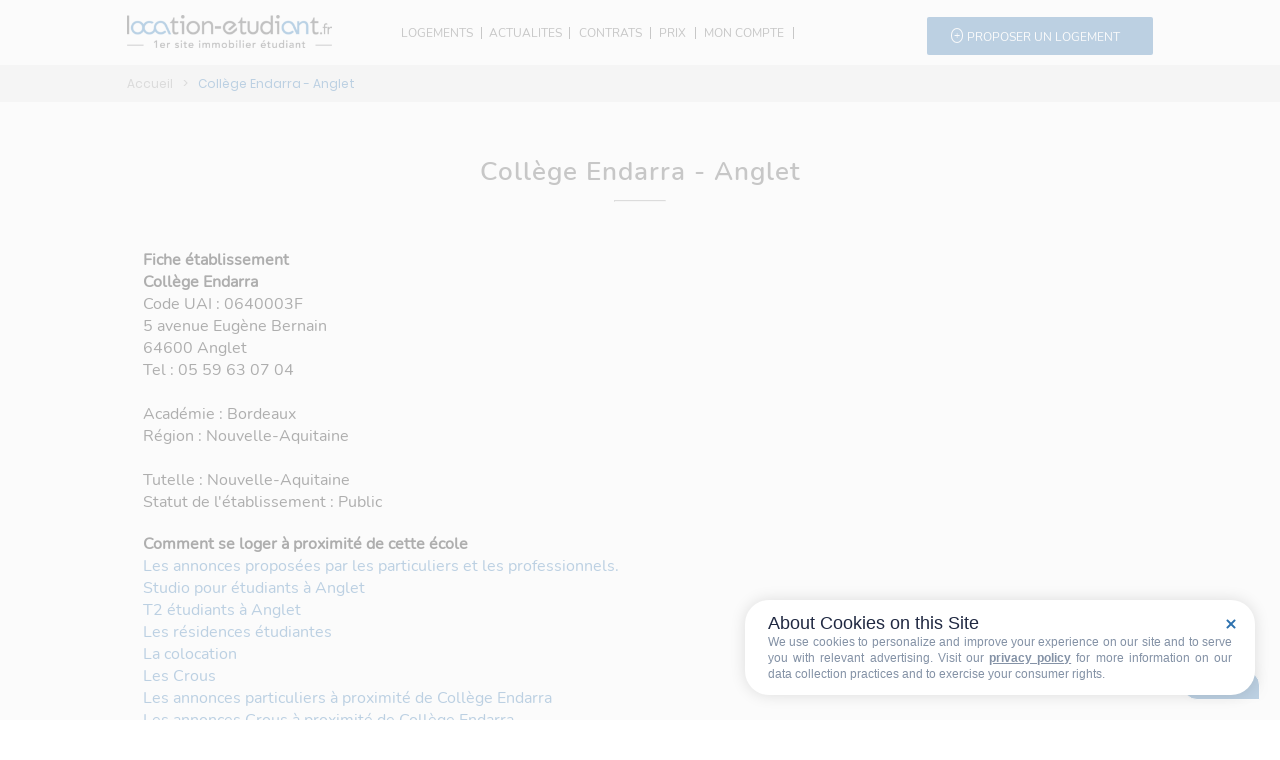

--- FILE ---
content_type: text/html; charset=iso-8859-1
request_url: https://www.location-etudiant.fr/liste-ecoles-College-Endarra-7988.html
body_size: 9382
content:
<!DOCTYPE html>
<html>
<head>
  <meta charset="UTF-8">
  <meta name="viewport" content="width=device-width,initial-scale=1" />
  <title>Collège Endarra - Anglet Trouvez un logement &eacute;tudiant &agrave; Anglet (64600)</title>
  <meta name="description" content="Trouvez votre logement &eacute;tudiant &agrave; proximit&eacute; de Collège Endarra - Anglet">
  <base href="https://www.location-etudiant.fr/">
  <link rel="shortcut icon" type="image/x-icon" href="https://www.location-etudiant.fr/favicon.ico" />
  <meta name="verify-v1" content="m0ND7L1c1zPRxEs9rpkDNXDjpRzAKnIEMWpDAWu2dyc=" />
  <meta name="B-verify" content="61bb713192cb8b3d07d9b0d98fc211ebd61627fc" />
  <meta name="google-site-verification" content="ZJ50NUFC5-augqogNrXcgjakWDLaOsDd0GFbUuQUl-8" />
  <link rel="apple-touch-icon" href="/apple-touch-icon.jpg" />
  
    <link rel="canonical" href="https://www.location-etudiant.fr/liste-ecoles-College-Endarra-7988.html" />        <meta name="twitter:card" content="summary_large_image"><meta property="twitter:domain" content="location-etudiant.fr"><meta property="twitter:url" content="https://www.location-etudiant.fr/liste-ecoles-College-Endarra-7988.html"><meta name="twitter:title" content="Collège Endarra - Anglet Trouvez un logement &eacute;tudiant &agrave; Anglet (64600)"><meta name="twitter:description" content="Trouvez votre logement &eacute;tudiant &agrave; proximit&eacute; de Collège Endarra - Anglet"><meta name="twitter:image" content="https://www.location-etudiant.fr/_assets/header/menu/logo.png">  <meta property="og:url" content="https://www.location-etudiant.fr/liste-ecoles-College-Endarra-7988.html"><meta property="og:locale" content="fr_FR" /><meta property="og:title" content="Collège Endarra - Anglet Trouvez un logement &eacute;tudiant &agrave; Anglet (64600)"><meta property="og:description" content="Trouvez votre logement &eacute;tudiant &agrave; proximit&eacute; de Collège Endarra - Anglet"><meta property="og:image" content="https://www.location-etudiant.fr/_assets/header/menu/logo.png"><meta property="og:type" content="website">  
  <script type="application/ld+json">
    {
    "@context": "https://schema.org",
    "@type": "Corporation",
    "name": "Location étudiant",
    "alternateName": "Location étudiant - Location de logements pour étudiants",
    "url": "https://www.location-etudiant.fr/",
    "logo": "https://www.location-etudiant.fr/_assets/header/menu/logo.png"
    }
</script>

    <script src="/_js/jquery.js"></script>
  <script src="/_js/jquery-ui.min.js"></script>
  <script src="/_js/jquery.ui.datepicker-fr.js"></script>
  <script>jQuery(document).ready(function() { jQuery.datepicker.setDefaults(jQuery.datepicker.regional['fr']); });</script>
  <script src="/_js/_header.js"></script>
  <script src="/_js/_iziModal.min.js"></script>
        <link href="/_css/_header.css" rel="stylesheet" type="text/css" />
  <link href="/_css/_footer.css" rel="stylesheet" type="text/css" />
  <link href="/_css/_iziModal.min.css" rel="stylesheet" type="text/css" />
  <script async>(function(w,d,s,l,i){w[l]=w[l]||[];w[l].push({'gtm.start':
  new Date().getTime(),event:'gtm.js'});var f=d.getElementsByTagName(s)[0],
  j=d.createElement(s),dl=l!='dataLayer'?'&l='+l:'';j.async=true;j.src=
  'https://www.googletagmanager.com/gtm.js?id='+i+dl;f.parentNode.insertBefore(j,f);
  })(window,document,'script','dataLayer','GTM-MZ7NVH7');</script>
    <link href="/_css/jquery-ui.min.css" rel="stylesheet" type="text/css" />
  <link href="/_css/jquery-ui.theme.min.css" rel="stylesheet" type="text/css" />
    <link rel="stylesheet" type="text/css" href="/_css/_listing_etablissements.css" media="screen" />
    <script type="text/javascript" src="https://cache.consentframework.com/js/pa/38683/c/fmjhJ/stub" defer></script>
  <script type="text/javascript" src="https://choices.consentframework.com/js/pa/38683/c/fmjhJ/cmp" defer></script>
</head>
<body style="margin:auto;">
    <div id="modal-account" data-iziModal-group="grupo1" style="display:none;">
        <button data-iziModal-close class="icon-close">x</button>
        <header>
            <a href="" id="signin" class="active">Se connecter</a>
            <a href="">Mot de passe oublié</a>
        </header>
        <section>
          <form class="login-form">
            <input type="email" name="login" id="login" required placeholder="Votre adresse email" />
            <input type="password" name="password" id="password" required autocomplete="off" placeholder="Votre mot de passe" />
            <footer>
                <button data-iziModal-close>Annuler</button>
                <button type="submit" class="submit1" id="login_button">Se connecter</button>
            </footer>
          </form>
        </section>
        <section class="hide">
          <form class="forget-form">
            <input type="email" name="mail_oubli" id="mail_oubli" required placeholder="Votre adresse email" />
            <footer>
                <button data-iziModal-close>Annuler</button>
                <button type="submit" class="submit2" id="oubli_button">Valider</button>
            </footer>
          </form>
        </section>
     </div>
	<div class="row-menu">
		<div class="row-sub-menu">
			<div class="the_logo" itemscope itemtype="http://schema.org/Organization">
            <button  class="open-menu">
				<span></span>
				<span></span>
				<span></span>
            </button>
            <input type="checkbox" id="menu" name="menu" class="menu-checkbox">
              <div class="menu">
                <label class="menu-toggle" for="menu"><span></span></label>
                <ul>
                  <li>
                    <label for="menu-1">LOGEMENTS</label>
                    <input type="checkbox" id="menu-1" name="menu-1" class="menu-checkbox">
                    <div class="menu">
                      <label class="menu-toggle" for="menu-1"><span>Toggle</span></label>
                      <ul>
                        <li>
                          <label for="menu-1-1">R&eacute;sidences &eacute;tudiantes</label>
                          <input type="checkbox" id="menu-1-1" name="menu-1-1" class="menu-checkbox">
                          <div class="menu">
                            <label class="menu-toggle" for="menu-1-1"><span>Toggle</span></label>
                            <ul>
                              <li><a href="/residences-etudiantes-paris.html">Paris</a></li>
                              <li><a href="/residences-etudiantes-lyon.html">Lyon</a></li>
                              <li><a href="/residences-etudiantes-marseille.html">Marseille</a></li>
                              <li><a href="/residences-etudiantes-bordeaux.html">Bordeaux</a></li>
                              <li><a href="/residences-etudiantes-lille.html">Lille</a></li>
                              <li><a href="/residences-etudiantes-grenoble.html">Grenoble</a></li>
                              <li><a href="/residences-etudiantes-toulouse.html">Toulouse</a></li>
                              <li><a href="/residences-etudiantes-montpellier.html">Montpellier</a></li>
                              <li><a href="/residences-etudiantes-nantes.html">Nantes</a></li>
                              <li><a href="/residences-etudiantes-seine-et-marne.html">Seine et Marne</a></li>
                              <li><a href="/residences-etudiantes-nice.html">Nice</a></li>
                              <li><a href="/residences-etudiantes-valence.html">Valence</a></li>
                              <li><a href="/residences-etudiantes-yvelines.html">Yvelines</a></li>
                              <li><a href="/residences-etudiantes-brest.html">Brest</a></li>
                              <li><a href="/residences-etudiantes-rennes.html">Rennes</a></li>
                              <li><a href="/residences-etudiantes-essonne.html">Essonne</a></li>
                              <li><a href="/residences-etudiantes-angers.html">Angers</a></li>
                              <li><a href="#">&nbsp;</a></li>
                              <li><a href="/residences-etudiantes-france.html">Toutes les villes</a></li>
                    		      <li><a href="/logement-etudiant-en-france.html">Les principales villes</a></li>
                    		      <li><a href="carte-residences-etudiantes-en-france.html">Voir la carte</a></li>
                            </ul>
                          </div>
                        </li>
                        <li>
                          <label for="menu-1-2">Particuliers et professionnels</label>
                          <input type="checkbox" id="menu-1-2" name="menu-1-2" class="menu-checkbox">
                          <div class="menu">
                            <label class="menu-toggle" for="menu-1-2"><span>Toggle</span></label>
                            <ul>
                              <li><a href="/logement-etudiant/Paris-75.html">Paris</a></li>
                              <li><a href="/logement-etudiant/Lyon-69123.html">Lyon</a></li>
                              <li><a href="/logement-etudiant/Marseille-13055.html">Marseille</a></li>
                              <li><a href="/logement-etudiant/Bordeaux-33063.html">Bordeaux</a></li>
                              <li><a href="/logement-etudiant/Lille-59350.html">Lille</a></li>
                              <li><a href="/logement-etudiant/Toulouse-31555.html">Toulouse</a></li><li><a href="/logement-etudiant/Nice-6088.html">Nice</a></li><li><a href="/logement-etudiant/Nantes-44109.html">Nantes</a></li><li><a href="/logement-etudiant/Grenoble-38185.html">Grenoble</a></li><li><a href="/logement-etudiant/Bordeaux-33063.html">Bordeaux</a></li><li><a href="/logement-etudiant/Rouen-76540.html">Rouen</a></li><li><a href="/logement-etudiant/Clermont-Ferrand-63113.html">Clermont Ferrand</a></li><li><a href="/logement-etudiant/Montpellier-34172.html">Montpellier</a></li><li><a href="/logement-etudiant/Nancy-54395.html">Nancy</a></li><li><a href="/logement-etudiant/Limoges-87085.html">Limoges</a></li><li><a href="/logement-etudiant/Reims-51454.html">Reims</a></li><li><a href="/logement-etudiant/Dijon-21231.html">Dijon</a></li><li><a href="/logement-etudiant/Lille-59350.html">Lille</a></li><li><a href="/logement-etudiant/Tours-37261.html">Tours</a></li><li><a href="/logement-etudiant/Nimes-30189.html">Nîmes</a></li>                              <li><a href="#">&nbsp;</a></li>
                              <li><a href="/logement-etudiant/france.html">Toutes les villes</a></li>
                            </ul>
                          </div>
                        </li>
                        <li>
                          <label for="menu-1-3">Colocations</label>
                          <input type="checkbox" id="menu-1-3" name="menu-1-3" class="menu-checkbox">
                          <div class="menu">
                            <label class="menu-toggle" for="menu-1-3"><span>Toggle</span></label>
                            <ul>
                                <li><a href="/resultat-colocation-nantes-44200.html">Nantes</a></li><li><a href="/resultat-colocation-lille-59800.html">Lille</a></li><li><a href="/resultat-colocation-rennes-35000.html">Rennes</a></li><li><a href="/resultat-colocation-nice-06100.html">Nice</a></li><li><a href="/resultat-colocation-reims-51100.html">Reims</a></li><li><a href="/resultat-colocation-toulouse-31500.html">Toulouse</a></li><li><a href="/resultat-colocation-bordeaux-33300.html">Bordeaux</a></li><li><a href="/resultat-colocation-cergy-95000.html">Cergy</a></li><li><a href="/resultat-colocation-grenoble-38000.html">Grenoble</a></li><li><a href="/resultat-colocation-rouen-76100.html">Rouen</a></li><li><a href="/resultat-colocation-troyes-10000.html">Troyes</a></li><li><a href="/resultat-colocation-angers-49000.html">Angers</a></li><li><a href="/resultat-colocation-strasbourg-67000.html">Strasbourg</a></li><li><a href="/resultat-colocation-montpellier-34080.html">Montpellier</a></li><li><a href="/resultat-colocation-nancy-54100.html">Nancy</a></li><li><a href="/resultat-colocation-roubaix-59100.html">Roubaix</a></li><li><a href="/resultat-colocation-toulon-83200.html">Toulon</a></li><li><a href="/resultat-colocation-antibes-06160.html">Antibes</a></li><li><a href="/resultat-colocation-la-rochelle-17000.html">La rochelle</a></li><li><a href="/resultat-colocation-dijon-21000.html">Dijon</a></li>                                <li><a href="#">&nbsp;</a></li>
                                <li><a href="/resultat-colocation-france.html">Toutes les villes</a></li>
                            </ul>
                          </div>
                        </li>
                        <li>
                          <label for="menu-1-5">Cit&eacute;s universitaires</label>
                          <input type="checkbox" id="menu-1-5" name="menu-1-5" class="menu-checkbox">
                          <div class="menu">
                            <label class="menu-toggle" for="menu-1-5"><span>Toggle</span></label>
                            <ul>
                              <li><a href="/resultat-crous-paris-75000.html">Paris</a></li>
                              <li><a href="/resultat-crous-lyon-69000.html">Lyon</a></li>
                              <li><a href="/resultat-crous-marseille-13000.html">Marseille</a></li>
                              <li><a href="/resultat-crous-bordeaux-33300.html">Bordeaux</a></li>
                              <li><a href="/resultat-crous-angers-49000.html">Angers</a></li>
                              <li><a href="/resultat-crous-clermont-ferrand-63000.html">Clermont-Ferrand</a></li>
                              <li><a href="/resultat-crous-strasbourg-67000.html">Strasbourg</a></li>
                              <li><a href="/resultat-crous-besancon-25000.html">Besan&ccedil;on</a></li>
                              <li><a href="/resultat-crous-nancy-54000.html">Nancy</a></li>
                              <li><a href="/resultat-crous-versailles-78000.html">Versailles</a></li>
                              <li><a href="/resultat-crous-rennes-35000.html">Rennes</a></li>
                              <li><a href="/resultat-crous-nantes-44200.html">Nantes</a></li>
                              <li><a href="/resultat-crous-poitiers-86000.html">Poitiers</a></li>
                              <li><a href="/resultat-crous-montpellier-34080.html">Montpellier</a></li>
                              <li><a href="/resultat-crous-nice-06100.html">Nice</a></li>
                              <li><a href="/resultat-crous-grenoble-38000.html">Grenoble</a></li>
                              <li><a href="/resultat-crous-dijon-21000.html">Dijon</a></li>
                              <li><a href="/resultat-crous-creteil-94000.html">Cr&eacute;teil</a></li>
                              <li><a href="/resultat-crous-amiens-80090.html">Amiens</a></li>
                              <li><a href="#">&nbsp;</a></li>
                              <li><a href="/resultat-crous-france.html">Toutes les villes</a></li>
                            </ul>
                          </div>
                        </li>
                      </ul>
                    </div>
                  </li>
                  <li>
                    <label for="menu-2">ACTUALITES</label>
                    <input type="checkbox" id="menu-2" name="menu-2" class="menu-checkbox">
                    <div class="menu">
                      <label class="menu-toggle" for="menu-2"><span>Toggle</span></label>
                      <ul>
                        <li>
                          <label for="menu-2-1">LES DERNIERS ARTICLES</label>
                          <input type="checkbox" id="menu-2-1" name="menu-2-1" class="menu-checkbox">
                          <div class="menu">
                            <label class="menu-toggle" for="menu-2-1"><span>Toggle</span></label>
                            <ul>
                              <li><a href="/actualites/Parcours-difficile-des-etudiants-begues-dans-l-enseignement-superieur-temoignages-et-defis-1332.php">Parcours difficile des étudiants bègues dans l'enseignement supérieur : témoignages et défis</a></li><li><a href="/actualites/Universite-de-La-Rochelle-adoption-des-conges-menstruels-pour-le-bien-etre-des-etudiantes-1333.php">Université de La Rochelle : adoption des congés menstruels pour le bien-être des étudiantes</a></li><li><a href="/actualites/Trois-raisons-d-abandonner-les-bonnes-resolutions-en-tant-qu-etudiant-Conseils-pratiques-pour-2023-1334.php">Trois raisons d'abandonner les bonnes résolutions en tant qu'étudiant - Conseils pratiques pour 2023</a></li><li><a href="/actualites/Parcours-difficile-des-etudiants-begues-dans-l-enseignement-superieur-temoignages-et-defis-1335.php">Parcours difficile des étudiants bègues dans l'enseignement supérieur : témoignages et défis</a></li><li><a href="/actualites/Devenir-mature-grace-a-Erasmus-l-experience-transformative-des-etudiants-a-l-etranger-1336.php">Devenir mature grâce à Erasmus : l'expérience transformative des étudiants à l'étranger</a></li><li><a href="/actualites/Etudier-en-Erasmus-classement-des-meilleures-destinations-pour-les-etudiants-1337.php">Étudier en Erasmus : classement des meilleures destinations pour les étudiants</a></li><li><a href="/actualites/Sciences-Po-enseignements-inscriptions-et-debouches-Guide-complet-2023-1338.php">Sciences Po : enseignements, inscriptions et débouchés - Guide complet 2023</a></li><li><a href="/actualites/Etudes-de-sante-a-l-etranger-pourquoi-choisir-l-Allemagne-ou-le-Portugal--1339.php">Études de santé à l'étranger : pourquoi choisir l'Allemagne ou le Portugal ?</a></li><li><a href="/actualites/Motif-de-refus-surprenant-premieres-reponses-pour-Mon-Master-devoilees-1340.php">Motif de refus surprenant : premières réponses pour Mon Master dévoilées</a></li><li><a href="/actualites/Optimiser-son-CV-pour-passer-le-filtre-IA-des-recruteurs-conseils-et-astuces-1341.php">Optimiser son CV pour passer le filtre IA des recruteurs : conseils et astuces</a></li><li><a href="/actualites/Indemnite-de-stage-augmentation-du-montant-minimal-des-janvier-2024-1342.php">Indemnité de stage : augmentation du montant minimal dès janvier 2024</a></li><li><a href="/actualites/Etudiants-en-travail-social-le-defi-des-stages-et-la-validation-de-l-annee-academique-1343.php">Étudiants en travail social : le défi des stages et la validation de l'année académique</a></li><li><a href="/actualites/Etudiants-d-Assas-partiels-en-doudoune-a-cause-du-froid-dans-l-amphi-1344.php">Étudiants d'Assas : partiels en doudoune à cause du froid dans l'amphi</a></li><li><a href="/actualites/Dates-des-epreuves-du-BTS-2026-en-mai-calendrier-complet-et-conseils-1345.php">Dates des épreuves du BTS 2026 en mai : calendrier complet et conseils</a></li><li><a href="/actualites/Resultats-du-bac-francais-2025-decouvrez-les-notes-pour-Paris-Creteil-et-Versailles-1346.php">Résultats du bac français 2025 : découvrez les notes pour Paris, Créteil et Versailles</a></li>                              <li><a href="#">&nbsp;</a></li>
                              <li><a href="/actualites.php">Tous les articles</a></li>
                            </ul>
                          </div>
                        </li>
                        <li>
                          <label for="menu-2-2">LES ARTICLES PAR CATEGORIES</label>
                          <input type="checkbox" id="menu-2-2" name="menu-2-2" class="menu-checkbox">
                          <div class="menu">
                            <label class="menu-toggle" for="menu-2-2"><span>Toggle</span></label>
                            <ul>
                              <li><a href="/actualites/categorie/Aides-au-logement-6.php">Aides au logement</a></li><li><a href="/actualites/categorie/Auberges-de-jeunesse-en-Europe-28.php">Auberges de jeunesse en Europe</a></li><li><a href="/actualites/categorie/Auberges-de-jeunesse-en-France-27.php">Auberges de jeunesse en France</a></li><li><a href="/actualites/categorie/Bons-plans-15.php">Bons plans</a></li><li><a href="/actualites/categorie/Brand-content-31.php">Brand content</a></li><li><a href="/actualites/categorie/Chambres-chez-l-habitant-13.php">Chambres chez l'habitant</a></li><li><a href="/actualites/categorie/Colocation-7.php">Colocation</a></li><li><a href="/actualites/categorie/Conseils-17.php">Conseils</a></li><li><a href="/actualites/categorie/CROUS-Cites-universitaires-9.php">CROUS / Cités universitaires</a></li><li><a href="/actualites/categorie/DSE-Dossier-Social-Etudiant-21.php">DSE : Dossier Social Etudiant</a></li><li><a href="/actualites/categorie/Guide-location-locataires-30.php">Guide location locataires</a></li><li><a href="/actualites/categorie/Guide-location-proprietaires-29.php">Guide location propriétaires</a></li><li><a href="/actualites/categorie/Legislation-12.php">Législation</a></li><li><a href="/actualites/categorie/Les-bourses-etudiantes-16.php">Les bourses étudiantes</a></li><li><a href="/actualites/categorie/Les-differents-types-de-location-24.php">Les différents types de location</a></li><li><a href="/actualites/categorie/Les-meilleures-villes-etudiantes-23.php">Les meilleures villes étudiantes</a></li><li><a href="/actualites/categorie/Location-courts-sejours-22.php">Location courts séjours</a></li><li><a href="/actualites/categorie/Logement-etudiant-14.php">Logement étudiant</a></li><li><a href="/actualites/categorie/News-18.php">News</a></li><li><a href="/actualites/categorie/Prix-des-loyers-11.php">Prix des loyers</a></li><li><a href="/actualites/categorie/Residences-etudiantes-8.php">Résidences étudiantes</a></li><li><a href="/actualites/categorie/Se-loger-a-l-etranger-25.php">Se loger à l'étranger</a></li><li><a href="/actualites/categorie/Vie-etudiante-10.php">Vie étudiante</a></li>                            </ul>
                          </div>
                        </li>
                      </ul>
                    </div>
                  </li>
                  <li>
                    <label for="menu-3">CONTRATS</label>
                    <input type="checkbox" id="menu-3" name="menu-3" class="menu-checkbox">
                    <div class="menu">
                      <label class="menu-toggle" for="menu-3"><span>Toggle</span></label>
                      <ul>
                        <li><a href="#">LES AIDES</a></li>
                        <li><a href="/bail_location_etudiant.php">Guide de la location pour l'&eacute;tudiant</a></li>
                        <li><a href="/actualites/categorie/Aides-au-logement-6.php">Guide des aides au logement</a></li>
                        <li><a href="/pret_evolutif_societe_generale.php">Financer son logement et son installation</a></li>
                        <li><a href="/actualites/categorie/Aides-au-logement-6.php">Les diff&eacute;rentes aides au logement</a></li>
                        <li><a href="/bail_meuble_vide.php">Guides pour la location pour le propri&eacute;taire</a></li>
                        <li><a href="/calcul-montant-aide-logement.html">Estimer mon APL</a></li>
                        <li><a href="#">&nbsp;</a></li>
                        <li><a href="/documents_en_telechargement.php">NOS CONTRATS</a></li>
                        <li><a href="/documents_en_telechargement.php">Contrats &agrave; t&eacute;l&eacute;charger</a></li>
                      </ul>
                    </div>
                  </li>
                  <li>
                    <label for="menu-4">PRIX</label>
                    <input type="checkbox" id="menu-4" name="menu-4" class="menu-checkbox">
                    <div class="menu">
                      <label class="menu-toggle" for="menu-4"><span>Toggle</span></label>
                      <ul>
                        <li><a href="/barometre_loyers_2018.php">Barom&egrave;tre 2018-2019</a></li>
                        <li><a href="/indice_reference_loyers.php">Consulter l'indice de r&eacute;f&eacute;rence des loyers</a></li>
                        <li><a href="/barometre_loyers_temps_reel.html">Les prix en temps r&eacute;el</a></li>
                      </ul>
                    </div>
                  </li>
                  <li>
                                        <a href="/depot_annonce.html">PROPOSER UN LOGEMENT</a>
                                      </li>
                </ul>
            </div>
                <a href="https://www.location-etudiant.fr" itemprop="url"><img class="logo-menu" src="/_assets/header/menu/logo.png" alt="Votre logement &eacute;tudiant partout en France avec location-etudiant.fr" itemprop="logo" /></a>
			</div>
			<div></div>

			<div class="menu_list">
				<div class="span_logement" id="menu1"><a href="javascript:void(0);">LOGEMENTS</a>
                <div class="arrow_box">
              	<p class="logo">Type de logement</p>
              	<div class="row-opened-menu">
              		<div class="col1">
              			<ul>
              				<li><a href="javascript:void(0);" id="linkRes" onmouseover="showRes();">R&eacute;sidences &eacute;tudiantes</a></li>
              				<li><a href="javascript:void(0);" id="linkPA" onmouseover="showPA();">Particuliers et professionnels</a></li>
              				<li><a href="javascript:void(0);" id="linkColocation" onmouseover="showColocation();">Colocations</a></li>
              				<li><a href="javascript:void(0);" id="linkCROUS" onmouseover="showCROUS();">Cit&eacute;s universitaires</a></li>
              			</ul>
              		</div>
              		<div class="col2" id="resCol2">
              		<ul>
              		  <li><a href="/residences-etudiantes-paris.html">Paris</a></li>
                      <li><a href="/residences-etudiantes-lyon.html">Lyon</a></li>
                      <li><a href="/residences-etudiantes-marseille.html">Marseille</a></li>
                      <li><a href="/residences-etudiantes-bordeaux.html">Bordeaux</a></li>
                      <li><a href="/residences-etudiantes-lille.html">Lille</a></li>
                      <li><a href="/residences-etudiantes-grenoble.html">Grenoble</a></li>
                      <li><a href="/residences-etudiantes-toulouse.html">Toulouse</a></li>
                      <li><a href="/residences-etudiantes-montpellier.html">Montpellier</a></li>
                      <li><a href="/residences-etudiantes-nantes.html">Nantes</a></li>
                      <li><a href="/residences-etudiantes-seine-et-marne.html">Seine et Marne</a></li>
                      <li><a href="/residences-etudiantes-nice.html">Nice</a></li>
                      <li><a href="/residences-etudiantes-valence.html">Valence</a></li>
                      <li><a href="/residences-etudiantes-yvelines.html">Yvelines</a></li>
                      <li><a href="/residences-etudiantes-brest.html">Brest</a></li>
                      <li><a href="/residences-etudiantes-rennes.html">Rennes</a></li>
                      <li><a href="/residences-etudiantes-essonne.html">Essonne</a></li>
                      <li><a href="/residences-etudiantes-angers.html">Angers</a></li>
              			</ul>
              		</div>
              		<div class="col3" id="resCol3">
              			<li><a href="/residences-etudiantes-france.html">Toutes les villes</a></li>
              			<li><a href="/logement-etudiant-en-france.html">Les principales villes</a></li>
              			<li><a href="/carte-residences-etudiantes-en-france.html">Voir la carte</a></li>
              		</div>
                  <div class="col2" id="paCol2">
              		<ul>
              		  <li><a href="/logement-etudiant/Paris-75.html">Paris</a></li>
                      <li><a href="/logement-etudiant/Lyon-69123.html">Lyon</a></li>
                      <li><a href="/logement-etudiant/Marseille-13055.html">Marseille</a></li>
                      <li><a href="/logement-etudiant/Bordeaux-33063.html">Bordeaux</a></li>
                      <li><a href="/logement-etudiant/Lille-59350.html">Lille</a></li>
                      <li><a href="/logement-etudiant/Toulouse-31555.html">Toulouse</a></li><li><a href="/logement-etudiant/Nice-6088.html">Nice</a></li><li><a href="/logement-etudiant/Nantes-44109.html">Nantes</a></li><li><a href="/logement-etudiant/Grenoble-38185.html">Grenoble</a></li><li><a href="/logement-etudiant/Bordeaux-33063.html">Bordeaux</a></li><li><a href="/logement-etudiant/Rouen-76540.html">Rouen</a></li><li><a href="/logement-etudiant/Clermont-Ferrand-63113.html">Clermont Ferrand</a></li><li><a href="/logement-etudiant/Montpellier-34172.html">Montpellier</a></li><li><a href="/logement-etudiant/Nancy-54395.html">Nancy</a></li><li><a href="/logement-etudiant/Limoges-87085.html">Limoges</a></li><li><a href="/logement-etudiant/Reims-51454.html">Reims</a></li><li><a href="/logement-etudiant/Dijon-21231.html">Dijon</a></li><li><a href="/logement-etudiant/Lille-59350.html">Lille</a></li><li><a href="/logement-etudiant/Tours-37261.html">Tours</a></li><li><a href="/logement-etudiant/Nimes-30189.html">Nîmes</a></li>              			</ul>
              		</div>
              		<div class="col3" id="paCol3">
              			<li><a href="/logement-etudiant/france.html">Toutes les villes</a></li>
              		</div>
                    <div class="col2" id="colocCol2">
              		  <ul>
                      <li><a href="/resultat-colocation-nantes-44200.html">Nantes</a></li><li><a href="/resultat-colocation-lille-59800.html">Lille</a></li><li><a href="/resultat-colocation-rennes-35000.html">Rennes</a></li><li><a href="/resultat-colocation-nice-06100.html">Nice</a></li><li><a href="/resultat-colocation-reims-51100.html">Reims</a></li><li><a href="/resultat-colocation-toulouse-31500.html">Toulouse</a></li><li><a href="/resultat-colocation-bordeaux-33300.html">Bordeaux</a></li><li><a href="/resultat-colocation-cergy-95000.html">Cergy</a></li><li><a href="/resultat-colocation-grenoble-38000.html">Grenoble</a></li><li><a href="/resultat-colocation-rouen-76100.html">Rouen</a></li><li><a href="/resultat-colocation-troyes-10000.html">Troyes</a></li><li><a href="/resultat-colocation-angers-49000.html">Angers</a></li><li><a href="/resultat-colocation-strasbourg-67000.html">Strasbourg</a></li><li><a href="/resultat-colocation-montpellier-34080.html">Montpellier</a></li><li><a href="/resultat-colocation-nancy-54100.html">Nancy</a></li><li><a href="/resultat-colocation-roubaix-59100.html">Roubaix</a></li><li><a href="/resultat-colocation-toulon-83200.html">Toulon</a></li><li><a href="/resultat-colocation-antibes-06160.html">Antibes</a></li><li><a href="/resultat-colocation-la-rochelle-17000.html">La rochelle</a></li><li><a href="/resultat-colocation-dijon-21000.html">Dijon</a></li>              		  </ul>
              		</div>
                  <div class="col3" id="colocCol3">
              			<li><a href="/resultat-colocation-france.html">Toutes les villes</a></li>
              		</div>
                  <div class="col2" id="crousCol2">
              			<ul>
              		  <li><a href="/resultat-crous-paris-75000.html">Paris</a></li>
                      <li><a href="/resultat-crous-lyon-69000.html">Lyon</a></li>
                      <li><a href="/resultat-crous-marseille-13000.html">Marseille</a></li>
                      <li><a href="/resultat-crous-bordeaux-33300.html">Bordeaux</a></li>
                      <li><a href="/resultat-crous-angers-49000.html">Angers</a></li>
                      <li><a href="/resultat-crous-clermont-ferrand-63000.html">Clermont-Ferrand</a></li>
                      <li><a href="/resultat-crous-strasbourg-67000.html">Strasbourg</a></li>
                      <li><a href="/resultat-crous-besancon-25000.html">Besan&ccedil;on</a></li>
                      <li><a href="/resultat-crous-nancy-54000.html">Nancy</a></li>
                      <li><a href="/resultat-crous-versailles-78000.html">Versailles</a></li>
                      <li><a href="/resultat-crous-rennes-35000.html">Rennes</a></li>
                      <li><a href="/resultat-crous-nantes-44200.html">Nantes</a></li>
                      <li><a href="/resultat-crous-poitiers-86000.html">Poitiers</a></li>
                      <li><a href="/resultat-crous-montpellier-34080.html">Montpellier</a></li>
                      <li><a href="/resultat-crous-nice-06100.html">Nice</a></li>
                      <li><a href="/resultat-crous-grenoble-38000.html">Grenoble</a></li>
                      <li><a href="/resultat-crous-dijon-21000.html">Dijon</a></li>
                      <li><a href="/resultat-crous-creteil-94000.html">Cr&eacute;teil</a></li>
                      <li><a href="/resultat-crous-amiens-80090.html">Amiens</a></li>
              			</ul>
              		</div>
                  <div class="col3" id="crousCol3">
              			<li><a href="/resultat-crous-france.html">Toutes les villes</a></li>
              		</div>
              	</div>
              </div>
                </div>
				<div id="menu2"><a href="javascript:void(0);">ACTUALITES</a>
                <div class="arrow_box_actualites">
                	<div class="row-opened-menu">
                    <p class="logo">Les derniers articles</p>
                		<div class="col1">
                		<ul>
                        <li><a href="/actualites/Parcours-difficile-des-etudiants-begues-dans-l-enseignement-superieur-temoignages-et-defis-1332.php">Parcours difficile des étudiants bègues dans l'enseignement supérieur : témoignages et défis</a></li><li><a href="/actualites/Universite-de-La-Rochelle-adoption-des-conges-menstruels-pour-le-bien-etre-des-etudiantes-1333.php">Université de La Rochelle : adoption des congés menstruels pour le bien-être des étudiantes</a></li><li><a href="/actualites/Trois-raisons-d-abandonner-les-bonnes-resolutions-en-tant-qu-etudiant-Conseils-pratiques-pour-2023-1334.php">Trois raisons d'abandonner les bonnes résolutions en tant qu'étudiant - Conseils pratiques pour 2023</a></li><li><a href="/actualites/Parcours-difficile-des-etudiants-begues-dans-l-enseignement-superieur-temoignages-et-defis-1335.php">Parcours difficile des étudiants bègues dans l'enseignement supérieur : témoignages et défis</a></li><li><a href="/actualites/Devenir-mature-grace-a-Erasmus-l-experience-transformative-des-etudiants-a-l-etranger-1336.php">Devenir mature grâce à Erasmus : l'expérience transformative des étudiants à l'étranger</a></li><li><a href="/actualites/Etudier-en-Erasmus-classement-des-meilleures-destinations-pour-les-etudiants-1337.php">Étudier en Erasmus : classement des meilleures destinations pour les étudiants</a></li><li><a href="/actualites/Sciences-Po-enseignements-inscriptions-et-debouches-Guide-complet-2023-1338.php">Sciences Po : enseignements, inscriptions et débouchés - Guide complet 2023</a></li><li><a href="/actualites/Etudes-de-sante-a-l-etranger-pourquoi-choisir-l-Allemagne-ou-le-Portugal--1339.php">Études de santé à l'étranger : pourquoi choisir l'Allemagne ou le Portugal ?</a></li><li><a href="/actualites/Motif-de-refus-surprenant-premieres-reponses-pour-Mon-Master-devoilees-1340.php">Motif de refus surprenant : premières réponses pour Mon Master dévoilées</a></li><li><a href="/actualites/Optimiser-son-CV-pour-passer-le-filtre-IA-des-recruteurs-conseils-et-astuces-1341.php">Optimiser son CV pour passer le filtre IA des recruteurs : conseils et astuces</a></li><li><a href="/actualites/Indemnite-de-stage-augmentation-du-montant-minimal-des-janvier-2024-1342.php">Indemnité de stage : augmentation du montant minimal dès janvier 2024</a></li><li><a href="/actualites/Etudiants-en-travail-social-le-defi-des-stages-et-la-validation-de-l-annee-academique-1343.php">Étudiants en travail social : le défi des stages et la validation de l'année académique</a></li><li><a href="/actualites/Etudiants-d-Assas-partiels-en-doudoune-a-cause-du-froid-dans-l-amphi-1344.php">Étudiants d'Assas : partiels en doudoune à cause du froid dans l'amphi</a></li><li><a href="/actualites/Dates-des-epreuves-du-BTS-2026-en-mai-calendrier-complet-et-conseils-1345.php">Dates des épreuves du BTS 2026 en mai : calendrier complet et conseils</a></li><li><a href="/actualites/Resultats-du-bac-francais-2025-decouvrez-les-notes-pour-Paris-Creteil-et-Versailles-1346.php">Résultats du bac français 2025 : découvrez les notes pour Paris, Créteil et Versailles</a></li>                        <li><a href="/actualites.php">Tous les articles</a></li>
                		</ul>
                		</div>
                	</div>
                  <div class="row-opened-menu">
                    <p class="logo">Les articles par cat&eacute;gorie</p>
                		<div class="col1">
                			<ul>
                			  <li><a href="/actualites/categorie/Aides-au-logement-6.php">Aides au logement</a></li><li><a href="/actualites/categorie/Auberges-de-jeunesse-en-Europe-28.php">Auberges de jeunesse en Europe</a></li><li><a href="/actualites/categorie/Auberges-de-jeunesse-en-France-27.php">Auberges de jeunesse en France</a></li><li><a href="/actualites/categorie/Bons-plans-15.php">Bons plans</a></li><li><a href="/actualites/categorie/Brand-content-31.php">Brand content</a></li><li><a href="/actualites/categorie/Chambres-chez-l-habitant-13.php">Chambres chez l'habitant</a></li><li><a href="/actualites/categorie/Colocation-7.php">Colocation</a></li><li><a href="/actualites/categorie/Conseils-17.php">Conseils</a></li><li><a href="/actualites/categorie/CROUS-Cites-universitaires-9.php">CROUS / Cités universitaires</a></li><li><a href="/actualites/categorie/DSE-Dossier-Social-Etudiant-21.php">DSE : Dossier Social Etudiant</a></li><li><a href="/actualites/categorie/Guide-location-locataires-30.php">Guide location locataires</a></li><li><a href="/actualites/categorie/Guide-location-proprietaires-29.php">Guide location propriétaires</a></li><li><a href="/actualites/categorie/Legislation-12.php">Législation</a></li><li><a href="/actualites/categorie/Les-bourses-etudiantes-16.php">Les bourses étudiantes</a></li><li><a href="/actualites/categorie/Les-differents-types-de-location-24.php">Les différents types de location</a></li><li><a href="/actualites/categorie/Les-meilleures-villes-etudiantes-23.php">Les meilleures villes étudiantes</a></li><li><a href="/actualites/categorie/Location-courts-sejours-22.php">Location courts séjours</a></li><li><a href="/actualites/categorie/Logement-etudiant-14.php">Logement étudiant</a></li><li><a href="/actualites/categorie/News-18.php">News</a></li><li><a href="/actualites/categorie/Prix-des-loyers-11.php">Prix des loyers</a></li><li><a href="/actualites/categorie/Residences-etudiantes-8.php">Résidences étudiantes</a></li><li><a href="/actualites/categorie/Se-loger-a-l-etranger-25.php">Se loger à l'étranger</a></li><li><a href="/actualites/categorie/Vie-etudiante-10.php">Vie étudiante</a></li>                			</ul>
                		</div>
                	</div>
                </div>
                </div>
				<div id="menu3"><a href="javascript:void(0);">CONTRATS</a>
                <div class="arrow_box_contrats">
                	<div class="row-opened-menu">
                    <p class="logo">Les aides</p>
                		<div class="col1">
                			<ul>
                        <li><a href="/bail_location_etudiant.php">Guide de la location pour l'&eacute;tudiant</a></li>
                        <li><a href="/actualites/categorie/Aides-au-logement-6.php">Guide des aides au logement</a></li>
                        <li><a href="/pret_evolutif_societe_generale.php">Financer son logement et son installation</a></li>
                        <li><a href="/actualites/categorie/Aides-au-logement-6.php">Les diff&eacute;rentes aides au logement</a></li>
                        <li><a href="/bail_meuble_vide.php">Guides pour la location pour le propri&eacute;taire</a></li>
                        <li><a href="/calcul-montant-aide-logement.html">Estimer mon APL</a></li>
                			</ul>
                		</div>
                	</div>
                  <div class="row-opened-menu">
                    <p class="logo">Nos contrats</p>
                		<div class="col1">
                			<ul>
                				<li><a href="/documents_en_telechargement.php">Contrats &agrave; t&eacute;l&eacute;charger</a></li>
                			</ul>
                		</div>
                	</div>
                </div>
                </div>
				<div id="menu4"><a href="javascript:void(0);">PRIX</a>
                <div class="arrow_box_prix">
                	<div class="row-opened-menu">
                    <p class="logo">Le baromètre</p>
                		<div class="col1">
                			<ul>
                				<li><a href="/barometre_loyers_2018.php">Barom&egrave;tre 2018-2019</a></li>
                			</ul>
                		</div>
                	</div>
                  <div class="row-opened-menu">
                    <p class="logo">L'indice des loyers</p>
                		<div class="col1">
                			<ul>
                				<li><a href="/indice_reference_loyers.php">Consulter l'indice de r&eacute;f&eacute;rence des loyers</a></li>
                			</ul>
                		</div>
                	</div>
                  <div class="row-opened-menu">
                    <p class="logo">L'argus des prix</p>
                		<div class="col1">
                      <ul>
                			  <li><a href="/barometre_loyers_temps_reel.html">Les prix en temps r&eacute;el</a></li>
                      </ul>
                		</div>
                	</div>
                </div>
                </div>
                                <div><a href="#" data-izimodal-open="#modal-account">MON COMPTE</a></div>
                				<div></div>
				<div>
                </div>
				        <div>
                </div>
				<div>
                    <div>
                                                <span>+</span>
                        <a href="/depot_annonce.html">PROPOSER UN LOGEMENT</a>
                                            </div>
                </div>
				        <button>
                                <a href="#" data-izimodal-open="#modal-account"><img src="/_assets/header/menu/vector.png" alt="mon compte" /></a>
                                </button>
			</div>

		</div>

	</div><div class="div-pagi">
	<div class="div-pagi__nav" itemscope itemtype="http://schema.org/BreadcrumbList">
		<span class="div-pagi__nav__child" itemprop="itemListElement" itemscope  itemtype="http://schema.org/ListItem">
			<a itemtype="http://schema.org/Thing" itemprop="item" href="/"><span itemprop="name">Accueil</span></a><meta itemprop="position" content="1" />
		</span>
		<span class="div-pagi__nav__child div-pagi__nav__child--margin">&gt;</span>
		<span class="div-pagi__nav__child" itemprop="itemListElement" itemscope  itemtype="http://schema.org/ListItem">
              <span itemtype="http://schema.org/Thing" itemprop="item"><span itemprop="name">Collège Endarra - Anglet </span></span><meta itemprop="position" content="2" />
		</span>
	</div>
</div>
<div class="phrase"><h1>Collège Endarra - Anglet </h1><hr /></div>
<div class="row-liste">
  <div class="first-row">
    <section>
                                          <article>
              <div class="article-content">
                <b>Fiche &eacute;tablissement</b><br />
                  <b>Collège Endarra</b><br />
                  Code UAI : 0640003F<br />
                  5 avenue Eugène Bernain<br />
                  64600 Anglet<br />
                  Tel : 05 59 63 07 04<br />
                  <br />
                  Acad&eacute;mie : Bordeaux<br />
                  R&eacute;gion : Nouvelle-Aquitaine<br />
                  <br />
                  Tutelle : Nouvelle-Aquitaine<br />
                  Statut de l'&eacute;tablissement : Public<br />
              </div>
              <p class="article-content">
              <b>Comment se loger &agrave; proximit&eacute; de cette &eacute;cole</b><br />
              <a href='/logement-etudiant/Anglet-64024.html'>Les annonces propos&eacute;es par les particuliers et les professionnels.</a><br />
              <a href="/logement-etudiant/Anglet-64024-Studio-1.html">Studio pour &eacute;tudiants &agrave; Anglet</a><br><a href="/logement-etudiant/Anglet-64024-T2-2.html">T2 &eacute;tudiants &agrave; Anglet</a><br>              <a href='/residences-etudiantes-france.html'>Les r&eacute;sidences &eacute;tudiantes</a><br />
              <a href='/resultat-colocation-anglet-64600.html'>La colocation</a><br />
              <a href='/resultat-crous-france.html'>Les Crous</a><br />
                            <a href='/ecoles-universites/College-Endarra-7988.html'>Les annonces particuliers &agrave; proximit&eacute; de Collège Endarra</a><br />
                                                        <a href='/ecoles-universites-crous/College-Endarra-7988.html'>Les annonces Crous &agrave; proximit&eacute; de Collège Endarra</a><br />
                
            </p>
              <p class="article-content">
                  <b>Le barom&egrave;tre des prix des loyers &agrave; Anglet</b><br /><br />
                                                        Les loyers moyens constat&eacute;s sur le site Location-etudiant.fr sont les suivants:
                    <br /><br />
                    &nbsp;&nbsp;-&nbsp;Moyenne des loyers pour les locations de studio &agrave; Anglet : <b>671 &euro;</b><br />&nbsp;&nbsp;-&nbsp;Moyenne des loyers pour les locations  pour un 2 pi&egrave;ces &agrave; Anglet : <b>802 &euro;</b><br />&nbsp;&nbsp;-&nbsp;Moyenne des loyers pour les locations  pour un 3 pi&egrave;ces &agrave; Anglet : <b>1 147 &euro;</b><br />                                </p>
                        </article>
              </section>
  </div>
</div>	<div class="sur-row-footer">
		<div>
			<div class="row-footer">
				<div>
					<hr>
					<ul>
					<li><a href="https://www.location-etudiant.fr">Accueil</a></li>
  					<li><a href="/plan_site.php">Plan du site</a></li>
  					<li><a href="/annonceurs.php">Publicité</a></li>
                        <li><button class="obflink" data-o="aHR0cHM6Ly93d3cubG9jYXRpb24tZXR1ZGlhbnQuZnIvY3UucGhw" title="CGU">CGU</button></li>
            <li><button class="obflink" data-o="L2NvbmRpdGlvbnMtZ2VuZXJhbGVzLXByb3RlY3Rpb24tZG9ubmVlcy5waHA=" title="Protection des données">Protection des données</button></li>
            <li><button class="obflink" data-o="aHR0cHM6Ly93d3cubG9jYXRpb24tZXR1ZGlhbnQuZnIvcG9saXRpcXVlLWRlLWNvbmZpZGVudGlhbGl0ZS5waHA=" title="Politique de confidentialité">Politique de confidentialité</button></li>
            <li><button class="obflink" data-o="aHR0cHM6Ly93d3cubG9jYXRpb24tZXR1ZGlhbnQuZnIvaW5mb3NfbGVnYWxlcy5waHA=" title="Informations légales">Informations légales</button></li>
            <script>
            $(document).ready(function(){
              $('.obflink').click(function(e){
                  var t = jQuery(this);    
                  var link = atob(t.data('o'));
                  document.location.href = link;
              })
            });
            </script>
            					</ul>
				</div>
				<div>
					<hr>
					<ul>
  					<li><a href="/logement-etudiant/france.html">Toutes les offres</a></li>
  					<li><a href="https://www.location-etudiant.fr/contact.php">Contact</a></li>
  					<li><a href="https://pro.location-etudiant.fr/login.php">Accès Pro</a></li>
            <li class="fb">
                <div id="fb-root"></div>
                <div class="fb-like" data-href="https://www.facebook.com/locationetudiant/" data-width="180px" style="width:160px;" data-layout="button_count" data-action="like" data-size="large" data-share="false"></div>
            </li>
            <li class="fb"></li>
					</ul>
				</div>
				<div class="the_text">
					<p>Face aux difficultés rencontrées par les jeunes pour se loger, Location-etudiant.fr permet aux étudiants et aux jeunes actifs de trouver leur logement étudiant dans de nombreuses villes comme Paris, Lyon, Marseille, Toulouse, Lille ou Nantes. L'étudiant peut choisir parmi les 5 grands types de logement étudiant: les petites annonces de particuliers à particuliers, sans frais d'agence, les résidences étudiantes privées, les chambres chez l'habitant, la colocation et les cités U. Exclusivement dédié à la location de petites surfaces les particuliers bailleurs peuvent déposer leur annonces de studio, T1, 2 et 3 pièces directement sur le site. Des informations et guides pratiques sont disponibles pour tous les étudiants qui louent un studio ou un 2 pièces.</p>
					<p>
                      <a href="https://www.toulouseimmo9.com" class="lienNoir">Immobilier Neuf Toulouse</a> |
                      <a href="https://www.location-etudiant.fr/resultat-crous-france.html">Liste des Crous</a> |
                      <a href="https://www.location-etudiant.fr/auteurs.php">Nos auteurs</a> |
                      <a href="https://www.location-etudiant.fr/annuaire_villes_francaises.html">Les villes de France</a> |
                      <a href="https://www.location-etudiant.fr/resultat-colocation-france.html">Colocations</a> |
                      <a href="https://www.location-etudiant.fr/liste_agences_immobilieres.html">Annuaire des agences immobilières</a> |
                      <a href="https://www.location-etudiant.fr/logement-etudiant-en-france.html">Informations sur les principales villes étudiantes</a> |
                      <a href="https://www.location-etudiant.fr/residences-etudiantes-groupes.html">Liste des groupes de résidences étudiantes</a> |
                      <a href="https://www.location-etudiant.fr/liste-des-caf-en-france.html">Les caisses d'allocations familiales (CAF) en France</a> |
                      <a href="https://www.location-etudiant.fr/annuaire-ecoles-universites-france.html">Les écoles et universités en France</a> |
                      <a href="https://www.location-etudiant.fr/resultats-biens-loues">Biens Loués</a> |
                                            <a href="https://lesnews.immo"> </a>
                      <a href="https://www.location-etudiant.fr/carte-residences-etudiantes-en-france.html">Résidences étudiantes</a>
                    </p>
					<div class="row-footer-end">
                        <img loading="lazy" class="img1" src="/_assets/footer/sg-home.jpg">
                        <img loading="lazy" class="img1" src="/_assets/footer/logo-french-tech.png">
						            <a href="tel:0899252699"><img loading="lazy" class="img1" src="/_assets/footer/numero.png" alt="Téléphone: 08 99 25 26 99" /></a>
					</div>
				</div>
			</div>
      <p class="copy-footer"> &copy; METRES CARRES COM - Tous droits réservés - 2026 </p>
		</div>
	</div>
</body>

  <script async>
  (function(i,s,o,g,r,a,m){i['GoogleAnalyticsObject']=r;i[r]=i[r]||function(){
  (i[r].q=i[r].q||[]).push(arguments)},i[r].l=1*new Date();a=s.createElement(o),
  m=s.getElementsByTagName(o)[0];a.async=1;a.src=g;m.parentNode.insertBefore(a,m)
  })(window,document,'script','https://www.google-analytics.com/analytics.js','ga');
  ga('create', 'UA-1507338-1', 'auto');
  ga('send', 'pageview');
  </script>
  <script async src="https://www.googletagmanager.com/gtag/js?id=AW-1068817152"></script>
  <script>
    window.dataLayer = window.dataLayer || [];
    function gtag(){dataLayer.push(arguments);}
    gtag('js', new Date());
    gtag('config', 'AW-1068817152');
  </script>

  <!-- Google tag (gtag.js) -->
  <script async src="https://www.googletagmanager.com/gtag/js?id=G-MV35G24WY8"></script>
  <script async >
    window.dataLayer = window.dataLayer || [];
    function gtag(){dataLayer.push(arguments);}
    gtag('js', new Date());

    gtag('config', 'G-MV35G24WY8');
  </script>
  
  <script async type="text/javascript" src="//s7.addthis.com/js/300/addthis_widget.js#pubid=djesalee"></script>
  <script async>
        (function(w,d,s,r,n){w.TrustpilotObject=n;w[n]=w[n]||function(){(w[n].q=w[n].q||[]).push(arguments)};
            a=d.createElement(s);a.async=1;a.src=r;a.type='text/java'+s;f=d.getElementsByTagName(s)[0];
            f.parentNode.insertBefore(a,f)})(window,document,'script', 'https://invitejs.trustpilot.com/tp.min.js', 'tp');
            tp('register', 'xyFFoiVJI3Umu2r0');
  </script>

<script async>
!function(f,b,e,v,n,t,s){if(f.fbq)return;n=f.fbq=function(){n.callMethod?
n.callMethod.apply(n,arguments):n.queue.push(arguments)};if(!f._fbq)f._fbq=n;
n.push=n;n.loaded=!0;n.version='2.0';n.queue=[];t=b.createElement(e);t.async=!0;
t.src=v;s=b.getElementsByTagName(e)[0];s.parentNode.insertBefore(t,s)}(window,
document,'script','https://connect.facebook.net/en_US/fbevents.js');
fbq('init', '608017656029791');
fbq('track', "PageView");</script>
<noscript><img height="1" width="1" style="display:none" src="https://www.facebook.com/tr?id=608017656029791&ev=PageView&noscript=1"/></noscript>
<script type="text/javascript" src="https://cache.consentframework.com/js/pa/38683/c/fmjhJ/stub"></script>
<script type="text/javascript" src="https://choices.consentframework.com/js/pa/38683/c/fmjhJ/cmp" async></script>
</html>